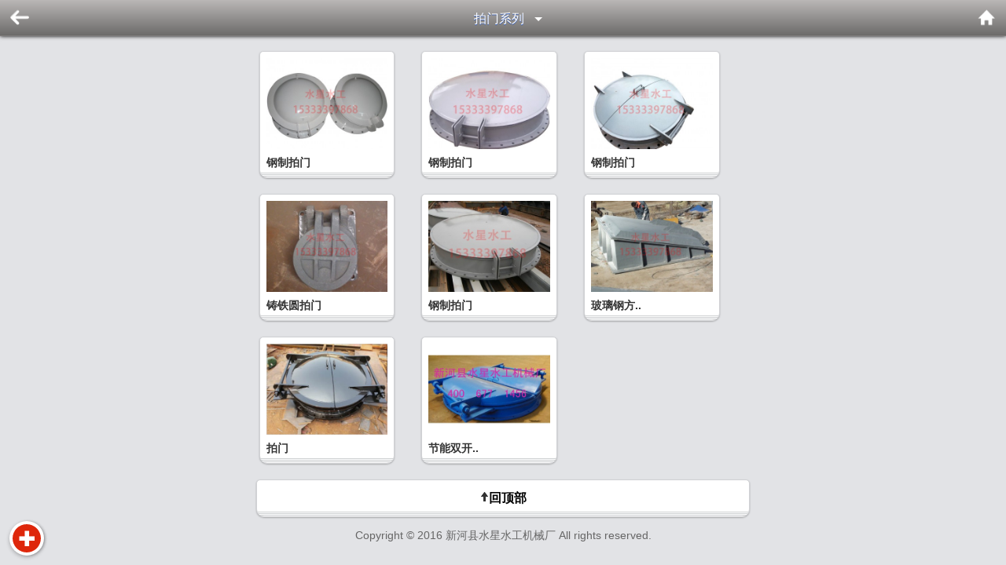

--- FILE ---
content_type: text/html; charset=utf-8
request_url: http://www.xhshuixing.com/?p=83
body_size: 2420
content:




<!DOCTYPE html>
<html>
 <head>
<title>拍门系列 - 翻板闸门_铸铁镶铜闸门_清污机_液压钢坝-新河县水星水工机械厂</title>
<meta name="keywords" content="启闭机、闸门、翻板闸门、卷扬式启闭机、铸铁镶铜闸门、清污机、液压钢坝" />
<meta name="description" content="新河县水星水工机械厂是生产水工机械系列启闭机、闸门的专业生产厂家，主要产品有翻板闸门、铸铁镶铜闸门、卷扬式启闭机、液压钢坝、清污机。" />
  <meta http-equiv="Content-Type" content="text/html; charset=utf-8" />
  <meta name="viewport" content="width=device-width,initial-scale=1.0,minimum-scale=1.0,maximum-scale=1.0,user-scalable=no" />
  <link href="/skins/sjz/css/style.css" rel="stylesheet" type="text/css" />
  <script type="text/javascript" src="/skins/sjz/js/jquery-1.7.2.min.js"></script>
  <script src="/skins/sjz/js/common.js" type="text/javascript"></script>
  <script>  //document.addEventListener('WeixinJSBridgeReady', function onBridgeReady() { 

  //		WeixinJSBridge.call('hideToolbar'); 

 // });

 //document.addEventListener('WeixinJSBridgeReady', function onBridgeReady() {

//	WeixinJSBridge.call('hideOptionMenu');

//  });



/*

function weixinAddContact(name){ 

    WeixinJSBridge.invoke("addContact", {webtype: "1",username: name}, function(e) { 

        //WeixinJSBridge.log(e.err_msg); 

        //e.err_msg:add_contact:added 已经添加 

        //e.err_msg:add_contact:cancel 取消添加 

        //e.err_msg:add_contact:ok 添加成功 

        if( e.err_msg == 'add_contact:ok'){ 

            alert("关注成功");

        } else if(e.err_msg == 'add_contact:added'){

			alert("已经关注过!");

		}else{

			alert(e.err_msg);

		}

    }) 

} 

*/

</script>
 </head>
 <body class="body_page">
  <!--顶部开始-->
  <div id="top">
   <!--频道导航 开始-->
   <script>        window.onload = function (){

            var oWin = document.getElementById("window");

            var oLay = document.getElementById("overlay");	

            var oBtn = document.getElementById("popmenu");

            var oClose = document.getElementById("close");

            oBtn.onclick = function (){oLay.style.display = "block";oWin.style.display = "block"	};

            oLay.onclick = function (){oLay.style.display = "none";oWin.style.display = "none"	}

        };

        </script>
   <div style="margin-bottom:55px;">
    <div id="toolbar">
     <div class="fixed-green">
      <a class="ui-title" id="popmenu">拍门系列</a>
      <a class="ui-btn-back" href="javascript:history.go(-1)"></a>
      <a class="ui-btn-home" href="/"></a>
     </div>
    </div>
    <div id="overlay"></div>
    <div id="window">
     <ul class="windowlist">
      <li><a href="/"><span>网站首页</span></a></li>
      <li><a href="?p=1"><span>公司简介</span></a></li><li><a href="?p=14"><span>联系我们</span></a></li><li><a href="?p=8"><span>产品展示</span></a></li><li><a href="?p=41"><span>新闻动态</span></a></li><li><a href="?p=72"><span>资质荣誉</span></a></li><li><a href="?p=42"><span>工程案例</span></a></li><li><a href="?p=12"><span>技术参数</span></a></li><li><a href="?p=77"><span>技术指导</span></a></li><li><a href="?p=78"><span>在线留言</span></a></li>     
      <div class="clear"></div>
     </ul>
    </div>
   </div>
   <!--频道导航 结束-->
  </div>
  <!--顶部结束-->
  <div id="content">
   <div class="single">
    <ul class="wxlist">
    
			
				
			
			
			
			<TABLE border=0 cellSpacing=10 cellPadding=0 width="100%">
              <TBODY>
              <TR>
                <TD class=text_02 height=440 vAlign=top>
                  <CENTER>
                  <DIV id=bodycontent>
                  <TABLE cellSpacing=0 cellPadding=0 width="100%">
                    <TBODY>
                    <TR></TR>
					
					
<TR>
<TD>				
         <li style="width:75%; height:auto; float:left"><a href="./?p=83&a=view&r=169">
       <div class="ChannelIcon">
        <img src="/upload/201512/m_20151230133740596.jpg" />
       </div>
       <div class="ChannelName" style=" font-size:14px;">
     钢制拍门       </div></a></li>
                   
            
			</td><td>
		          <li style="width:75%; height:auto; float:left"><a href="./?p=83&a=view&r=168">
       <div class="ChannelIcon">
        <img src="/upload/201512/m_20151230133749165.jpg" />
       </div>
       <div class="ChannelName" style=" font-size:14px;">
     钢制拍门       </div></a></li>
                   
            
			</td><td>
		          <li style="width:75%; height:auto; float:left"><a href="./?p=83&a=view&r=167">
       <div class="ChannelIcon">
        <img src="/upload/201512/m_20151230133759802.jpg" />
       </div>
       <div class="ChannelName" style=" font-size:14px;">
     钢制拍门       </div></a></li>
                   
            
			</td></tr><tr><td>
		          <li style="width:75%; height:auto; float:left"><a href="./?p=83&a=view&r=46">
       <div class="ChannelIcon">
        <img src="/upload/201512/m_20151230133835621.jpg" />
       </div>
       <div class="ChannelName" style=" font-size:14px;">
     铸铁圆拍门       </div></a></li>
                   
            
			</td><td>
		          <li style="width:75%; height:auto; float:left"><a href="./?p=83&a=view&r=86">
       <div class="ChannelIcon">
        <img src="/upload/201512/m_20151230133827654.jpg" />
       </div>
       <div class="ChannelName" style=" font-size:14px;">
     钢制拍门       </div></a></li>
                   
            
			</td><td>
		          <li style="width:75%; height:auto; float:left"><a href="./?p=83&a=view&r=87">
       <div class="ChannelIcon">
        <img src="/upload/201512/m_20151230133820919.jpg" />
       </div>
       <div class="ChannelName" style=" font-size:14px;">
     玻璃钢方..       </div></a></li>
                   
            
			</td></tr><tr><td>
		          <li style="width:75%; height:auto; float:left"><a href="./?p=83&a=view&r=226">
       <div class="ChannelIcon">
        <img src="/upload/201609/m_20160926173436521.jpg" />
       </div>
       <div class="ChannelName" style=" font-size:14px;">
     拍门       </div></a></li>
                   
            
			</td><td>
		          <li style="width:75%; height:auto; float:left"><a href="./?p=83&a=view&r=230">
       <div class="ChannelIcon">
        <img src="/upload/201711/m_20171118152325810.jpg" />
       </div>
       <div class="ChannelName" style=" font-size:14px;">
     节能双开..       </div></a></li>
                   
            
			</td><td>
		 						  
</td></tr>						  
						  
                    
				</TBODY></TABLE>
                </DIV></CENTER>
				
				
               				
				
				</TD></TR></TBODY></TABLE>

     
     
    </ul>
    <!--子频道显示 结束-->
    <div class="clear"></div>
   </div>
  </div>
  <!--页脚开始-->
  <div id="footer">
   <!-- 微信分享导引 开始-->
   <script>        function openGuide(){ document.getElementById('guide').style.display='block'; }

        function closeGuide(){ document.getElementById('guide').style.display=''; }

    </script>
   <div id="guide" onclick="closeGuide()">
    <img src="/skins/sjz/images/guide.png" />
   </div>
   <!-- 微信分享导引 结束-->
   <!--快捷按钮 开始-->
   <div class="plug-div">
    <div class="plug-phone">
     <div class="plug-menu themeStyle">
      <span class="close"></span>
     </div>
     <div class="themeStyle plug-btn plug-btn1 close">
      <a href="/"><span style="background-image: url(/skins/sjz/ky_img/home.png);"></span></a>
     </div>
     <div class="themeStyle plug-btn plug-btn2 close">
      <a href="?p=14"><span style="background-image: url(/skins/sjz/ky_img/tel.png);"></span></a>
     </div>
     <div class="themeStyle plug-btn plug-btn3 close">
      <a href="?p=1"><span style="background-image: url(/skins/sjz/ky_img/aboutus.png);"></span></a>
     </div>
     
     <div class="plug-btn plug-btn5 close"></div>
    </div>
   </div>
   <!--快捷按钮 结束-->
   <div>
    <ul class="wxlist">
     <a href="#top"><li>
       <div class="GoTop">
        <img src="/skins/sjz/images/top.png" />回顶部
       </div></li></a>
    </ul>
   </div> 
   <div class="copyright">
Copyright © 2016 新河县水星水工机械厂 All rights reserved.<br>
   </div>
  </div>
  <!--页脚结束-->
 </body>
</html>

--- FILE ---
content_type: text/css
request_url: http://www.xhshuixing.com/skins/sjz/css/style.css
body_size: 7722
content:
@charset "utf-8";

/*==========@@HTML默认样式 开始@@==========*/

/*基本*/

*{ font-size:16px;padding:0px; margin:0px }

body{

	color:#000;

	background-color: #FFF;

	padding:0px; 

	margin:0px auto;

	overflow:scroll;

	overflow-x:hidden;

	overflow-y:auto;

	font-family: Microsoft YaHei,Helvitica,Verdana,Tohoma,Arial,san-serif;

	font-size:16px;

	max-width:640px;

}

div{ margin:0; padding:0; border:0; color:#333333;}

img{ margin:0; padding:0; border:0; max-width:100%}

p{ margin: 0px 0px 1em 0;}

b,strong {font-weight: bold;}

table { border-collapse: collapse; border-spacing: 0;/* Remove most spacing between table cells.*/}

li{ list-style: none outside none;}



/*链接*/

a{ text-decoration:none; color:#000; background: transparent;  outline:none}

a:visited {}

a:focus { outline:none; }

a:hover, a:active{ color:#ff539f; outline:none;}



/*标题*/

h1 { font-size: 1.3em;margin:  0;}

h2 {font-size: 1.2em; margin: 0;}

h3 { font-size: 1.17em;margin: 0;}

h4 {font-size: 1em;margin:0;}

h5 {font-size: 0.83em;margin: 0;}

h6 { font-size: 0.67em;margin: 0;}



/*表单*/

form {margin: 0;}

button,input,select,textarea {

    font-size: 100%;  /* Correct font size not being inherited in all browsers. */

    margin: 0;  /* Address margins set differently in IE 6/7, Firefox 3+, Safari 5,and Chrome */

    vertical-align: baseline; /* Improve appearance and consistency in all browsers */

    *vertical-align: middle; /* Improve appearance and consistency in all browsers */

}

button,select {text-transform: none;}

input{

    border-radius:5px; -webkit-border-radius:5px; -moz-border-radius:5px;-o-border-radius:5px;

	background-color: #FFFFFF;

	border: 1px solid #E8E8E8;

	margin: 3px 0px;

	padding: 5px 3px;

	width:99%;

	line-height: normal;

}

textarea{

	-moz-box-sizing: border-box;

    border-radius:5px; -webkit-border-radius:5px; -moz-border-radius:5px; -o-border-radius:5px;

	background-color: #FFFFFF;

	border: 1px solid #E8E8E8;

	margin: 3px 0px;

	padding: 5px 3px;

	width:99%;

}



/*其它*/

blockquote {margin: 1em 40px;}

dfn {font-style: italic;}

hr {-moz-box-sizing: content-box;box-sizing: content-box;height: 0;}

code, kbd, pre, samp {font-size: 1em;}

pre {margin: 1em 0; white-space: pre;white-space: pre-wrap;word-wrap: break-word; }

small {font-size: 80%;}

sub,sup {font-size: 75%;line-height: 0; position: relative;vertical-align: baseline; /* Prevent `sub` and `sup` affecting `line-height` in all browsers.*/}

sup {top: -0.5em;}

sub {bottom: -0.25em;}

dl{margin: 1em 0;}

dd {margin: 0 0 0 40px;}

audio:not([controls]) {display: none; height: 0;}

/*==========@@HTML默认样式  结束@@==========*/





/*==========@@频道模型 开始@@==========*/

/*表字段全局样式 开始*/

/*信息表*/

.InfoTitle, .ChannelName{ font-size:18px; line-height: 1.5em; vertical-align:middle; font-weight:bold;}

.InfoTime{color:#999; text-align:left; font-size:12px; padding:2px 0px; height:25px}

.InfoContent{ font-size:17px; line-height:1.5em}

.InfoContent p{ font-size:17px}

.InfoPicture{ text-align: center;}

.InfoPicture img{width:100%;}

.f1{}

.f2{}

.f3{}

.f4{}

.f5{}

.ShowInfo{ min-height:30px; height: auto; line-height: 1.5em; font-size:18px; border-top: 1px solid #bdbec1; vertical-align:middle; padding-top:5px; color:#000000}



/*频道表*/

.ChannelName{}

.ChannelContent{}

.ChannelSContent{}

/*数据字段全局样式 结束*/



/*频道body类*/

.body_article, .body_download, .body_picture, .body_product, .body_page, .body_video, .body_job, .body_feedback{ background-color:#e2e3e6; }

.single, .article, .picture, .download, .video, .product, .job, .guestbook, .sitemap, .feedback{ width:99%; margin:0px auto }



/*招聘*/

.job{ }

table.jobtable { border:0px solid #16b7b7; margin:8px 0px; padding:0px; text-align:center; width:100%; border-collapse:collapse;}

table.jobtable td{ padding:5px 2px;}

table.jobtable th{color:#090}

.JobName{ font-size:20px; border-bottom: 1px dotted #999; padding:3px 8px; font-weight:bold;}



/*留言*/

.guestbook{ }

.guestbook .ChannelName h1{ border-bottom:1px dotted #CCCCCC; padding:5px 0px;}

table.guestbooktable{ width:100%;}

table.guestbooktable .t1{ width:25%; text-align:left }

table.guestbooktable .t2{ width:75%; text-align:left;}



/*反馈*/

.feedback{ }

.feedback .ChannelName h1{ border-bottom:1px dotted #CCCCCC;  }

table.feedbacktable{ width:100%;}

table.feedbacktable .t1{ width:25%; text-align:left }

table.feedbacktable .t2{ width:75%; text-align:left;}



/*评论*/

.comment{}

.CommentList h1{ border-bottom:1px #999999 dotted; padding:5px 0px;} /*评论列表标题*/

.LeaveComment h1{ border-bottom:1px #999999 dotted; padding:5px 0px; } /*我要评论标题*/

.CommentTime {}

.CommentContent { color:#999999 }

table.commenttable{ width:100%;  }

table.commenttable	.t1{ width:28%; text-align:left}

table.commenttable	.t2{ height:72%; text-align:left}



/*搜索 */

.search{width:98%;margin:0px auto}

.searchresult{ font-weight:bold; font-size:18px;}



/*订购*/

.order{width:98%;margin:0px auto}

.order .WantOrder h1{ border-bottom:1px dotted #999999; padding: 5px 0px;}

.order .f1{ float:right; color:red;}

.order table.ordertable{ width:100%;  }

.order table.ordertable .t1{ width:28%; text-align:left}

.order table.ordertable	 .t2{ height:72%; text-align:left}



/*地图*/

.sitemaplist li{border:1px dashed #d0d1d4;border-top:0px;padding: 0.5em 8px; background-color:#FFF}

.sitemaplist li .ChannelName{ font-weight:bold;}

.sitemaplist li .ChannelDepth1{ font-weight:bold;}

.sitemaplist li .ChannelDepth2{text-indent: 2em; }

.sitemaplist li .ChannelDepth3{text-indent: 4em; }

.sitemaplist li .ChannelDepth4{text-indent: 6em; }

.sitemaplist li .ChannelDepth5{text-indent: 8em; }

/*==========@@频道模型 结束@@==========*/





/*==========@@列表样式 开始@@==========*/

/*列表全局样式*/

.textlist li, .gridlist li, .wxlist li, .thumblist li{ font-size:16px; line-height:1.5em; vertical-align:middle; background-color:#FFF; overflow:hidden;}

.textlist li:hover, .thumblist li:hover, .gridlist li:hover{background-color:#f4f2fa;cursor:pointer;}

.textlist li .price, .gridlist li .price, .wxlist li .price, .thumblist li .price{ color: #F00; float:right}



/*文本列表*/

.textlist li{border:1px solid #d0d1d4;border-top:0px; padding: 5px 8px; height:30px; line-height:30px; }

.textlist li.first{

	border-radius: 5px 5px 0px 0px; -moz-border-radius: 5px 5px 0px 0px; -webkit-border-radius: 5px 5px 0px 0px;-o-border-radius:5px 5px 0px 0px; 

	border:1px solid #d0d1d4;

	font-size:18px;

}

.textlist li.last{

	border-radius: 0px 0px 5px 5px; -moz-border-radius: 0px 0px 5px 5px; -webkit-border-radius: 0px 0px 5px 5px;-o-border-radius:0px 0px 5px 5px; 

	height: 3px;

}



/*带缩略图文本列表*/

.thumblist li{

	overflow:hidden;

	border-radius: 5px; -moz-border-radius: 5px; -webkit-border-radius: 5px;-o-border-radius:5px; 

	border:1px solid #d0d1d4;

	margin: 10px auto;

	padding: 8px;

	box-shadow: 0px 1px 2px 0px rgba(0, 0, 0, 0.25);  -moz-box-shadow:0 1px 2px 0 rgba(0, 0, 0, 0.25); -webkit-box-shadow:0 1px 2px 0 rgba(0, 0, 0, 0.25);-o-box-shadow: 0 1px 2px 0 rgba(0, 0, 0, 0.25);

}

.thumblist li .InfoPicture, .thumblist li .ChannelPicture{ border: 0px solid red}

.thumblist li .InfoPicture img, .thumblist li .ChannelPicture img{ width:80px; height:80px; float:left; margin-right:5px}

.thumblist li .InfoSContent, .thumblist li .ChannelSContent{ line-height: 1.5em; padding:5px 2px; color:#666; font-size:14px;}



/*橱窗列表*/

.gridlist li{

	border:1px solid #d0d1d4;

	padding: 3px;  

	margin:3px;

	width:45%;

	float:left;

	line-height:1em;

	border-radius: 5px 5px 5px 5px; -moz-border-radius: 5px 5px 5px 5px; -webkit-border-radius: 5px 5px 5px 5px;-o-border-radius:5px 5px 5px 5px; 

	box-shadow: 0px 1px 2px 0px rgba(0, 0, 0, 0.25);  -moz-box-shadow:0 1px 2px 0 rgba(0, 0, 0, 0.25); -webkit-box-shadow:0 1px 2px 0 rgba(0, 0, 0, 0.25);-o-box-shadow: 0 1px 2px 0 rgba(0, 0, 0, 0.25);

}

.gridlist li .InfoTitle{ height: 25px; line-height:25px; overflow: hidden; font-size:14px; }

.gridlist li .InfoPicture, .gridlist li .ChannelPicture{ }

.gridlist li .InfoPicture img, .gridlist li .ChannelPicture img{ height: 120px;}



/*微信列表*/

.wxlist li{

	overflow:hidden;

	border-radius: 5px 5px 10px 10px; -moz-border-radius: 5px 5px 10px 10px; -webkit-border-radius: 5px 5px 10px 10px;-o-border-radius:5px 5px 10px 10px; 

	border:1px solid #d0d1d4;

	margin: 10px auto;

	padding: 8px 8px;

	box-shadow: 0px 1px 2px 0px rgba(0, 0, 0, 0.25);  -moz-box-shadow:0 1px 2px 0 rgba(0, 0, 0, 0.25); -webkit-box-shadow:0 1px 2px 0 rgba(0, 0, 0, 0.25);-o-box-shadow: 0 1px 2px 0 rgba(0, 0, 0, 0.25);

	background: url(../ky_img/bottom.png) repeat-x scroll left bottom #FFFFFF;

	background-size:2px auto;

}

.channelt{ width:99%;border:0px solid red; margin:0px auto;}

.channelt li{float:left;text-align: center; border:0px dashed blue; width:33%; }

.channelt li a{display:block; margin:5px;  padding-top:0px; padding:5px;

background-color:#FFFFFF;

border:1px solid #CCC ;

border-radius:8px;-webkit-border-radius:8px; -moz-border-radius:8px; -o-border-radius:8px; 

-webkit-box-shadow: 0px 1px 3px rgb(190, 190, 190); -moz-box-shadow: 0px 1px 3px rgb(190, 190, 190); -o-box-shadow: 0px 1px 3px rgb(190, 190, 190); box-shadow: 0px 1px 3px rgb(190, 190, 190);

}

.channelt li .ChannelName{ text-align:center;  height:22px; line-height:22px; border:0px dashed red; padding:5px; font-size:14px}

.channelt li .ChannelIcon{

    text-align: center;

	font-weight: bold;

	overflow:hidden;

	background: white center center no-repeat; 

	padding: 0px;

	color:#FFFFFF;

	margin:auto;

	border:0px solid red;

	border-radius:8px 8px 0px 0px;-webkit-border-radius:8px 8px 0px 0px; -moz-border-radius:8px 8px 0px 0px; -o-border-radius:8px 8px 0px 0px; 

}

.channelt li .ChannelIcon img{ vertical-align:middle; width:99%; }



.wxlist li .InfoTime{}

.wxlist li .GoTop{ text-align:center; font-weight:bold; height:30px; line-height:30px; color:#000}

.wxlist li .InfoPicture, .wxlist li .ChannelPicture{ border: 0px solid red}

.wxlist li .InfoPicture img, .wxlist li .ChannelPicture img{ width:100%;}

.wxlist li .InfoSContent, .wxlist li .ChannelSContent{ line-height: 1.5em; border:0px solid #900; padding:5px 2px; color:#222222; font-size:14px;}

.wxlist li .ShowInfo{ }

.wxlist .InfoTimeSide {

/*侧边时间显示*/

margin:10px 8px 0px 0px;

width:auto;

font-size:12px;

float:left;

background-color:#6c6b6a;

padding:5px;

position:relative;

border-radius:12px;-webkit-border-radius:12px;-moz-border-radius:12px;-o-border-radius:12px;

box-shadow:0 2px 1px 0 rgba(0,0,0,0.14);-webkit-box-shadow:0 2px 1px 0 rgba(0,0,0,0.14);-moz-box-shadow:0 2px 1px 0 rgba(0,0,0,0.14);-o-box-shadow:0 2px 1px 0 rgba(0,0,0,0.14);

font-family:Georgia,"Times New Roman",Times,serif;

}

.wxlist  InfoTimeSide p{color:#FFF}

.wxlist  .InfoTimeSide p b {font-size:20px; }

.wxlist  .InfoTimeSide p i {font-size:11px; }

.wxlist  .InfoTimeSide span {position:absolute;top:10px;right:-4px;

border-radius:2px;-webkit-border-radius:2px;-moz-border-radius:2px;

width:12px;height:12px;

transform:rotate(45deg) ;

-webkit-transform:rotate(45deg) ;-moz-transform:rotate(45deg) ;-o-transform:rotate(45deg) ;-ms-transform:rotate(45deg) ;

background-color:#6c6b6a;

}



/*频道列表*/

.channellist{ width:99%;border:0px solid red; margin:0px auto;}

.channellist li{float:left;text-align: center; border:0px dashed blue; width:96%; }

.channellist li a{display:block; margin:5px;  padding-top:0px; padding:5px;

background-color:#FFFFFF;

border:1px solid #CCC ;

border-radius:8px;-webkit-border-radius:8px; -moz-border-radius:8px; -o-border-radius:8px; 

-webkit-box-shadow: 0px 1px 3px rgb(190, 190, 190); -moz-box-shadow: 0px 1px 3px rgb(190, 190, 190); -o-box-shadow: 0px 1px 3px rgb(190, 190, 190); box-shadow: 0px 1px 3px rgb(190, 190, 190);

}

.channellist li .ChannelName{ text-align:center;  height:22px; line-height:22px; border:0px dashed red; padding:5px; font-size:14px}

.channellist li .ChannelIcon{

    text-align: center;

	font-weight: bold;

	overflow:hidden;

	background: white center center no-repeat; 

	padding: 0px;

	color:#FFFFFF;

	margin:auto;

	border:0px solid red;

	border-radius:8px 8px 0px 0px;-webkit-border-radius:8px 8px 0px 0px; -moz-border-radius:8px 8px 0px 0px; -o-border-radius:8px 8px 0px 0px; 

}

.channellist li .ChannelIcon img{ vertical-align:middle; width:99%; }

/*==========@@列表样式 结束@@==========*/





/*==========@@公共板块样式 开始@@==========*/

/*公共样式 可在具体频道模型被重载*/

#top{} /*主要用于页面顶部特殊功能，宽度通常全屏*/

#header, #content , #footer{ width: 98%;  margin: 0px auto; border:0px solid green;}

#bottom{} /*主要用于页面底部特殊功能，宽度通常全屏*/



/*顶部工具条 开始*/

#toolbar{width: 100%; height: 46px; line-height:46px; z-index: 3; position: fixed;left: 0;top: 0;right:0;}

#toolbar .fixed {

	display: block;

	margin: 0 auto;

    min-width: 320px;

	height: 45px;

	top: 0;

	border-bottom: 1px solid #305196;

	box-shadow:0 1px 2px 0 rgba(0, 0, 0, 0.25); -moz-box-shadow:0 1px 2px 0 rgba(0, 0, 0, 0.25); -webkit-box-shadow:0 1px 2px 0 rgba(0, 0, 0, 0.25);-o-box-shadow:0 1px 2px 0 rgba(0, 0, 0, 0.25);

	background-image:-webkit-gradient(linear, left top, left bottom, from(#6DACED), to(#3C63B9));

	background-image:-webkit-linear-gradient(#6DACED, #3C63B9);

	background-image:-moz-linear-gradient(#6DACED, #3C63B9);

	background-image:-ms-linear-gradient(#6DACED, #3C63B9);

	background-image:-o-linear-gradient(#6DACED, #3C63B9);

	background-image:linear-gradient(#6DACED, #3C63B9);

	/*opacity: 0.95;*/

}

#toolbar .fixed-green, #toolbar .fixed-blue{	display: block; margin: 0 auto; min-width: 320px; height: 45px; top: 0;} 

#toolbar .fixed-green {

	border-bottom: 1px solid #7e7b7a;	

	box-shadow:0 0 5px 0 rgba(0,0,0,0.5); -moz-box-shadow:0 0 5px 0 rgba(0,0,0,0.5); -webkit-box-shadow:0 0 5px 0 rgba(0,0,0,5);-o-box-shadow:0 0 5px 0 rgba(0,0,0,5);

	background-image:-webkit-gradient(linear,left top,left bottom,from(#bab7b6),to(#6c6b6a));

	background-image:-webkit-linear-gradient(#bab7b6, #6c6b6a);

	background-image:-moz-linear-gradient(#bab7b6, #6c6b6a);

	background-image:-ms-linear-gradient(#bab7b6, #6c6b6a);

	background-image:-o-linear-gradient(#bab7b6, #6c6b6a);

	background-image:linear-gradient(#bab7b6, #6c6b6a);

	/*opacity: 0.95;*/

}



#toolbar .fixed-blue {

	border-bottom: 1px solid #305196;

	box-shadow:0 1px 2px 0 rgba(0, 0, 0, 0.25); -moz-box-shadow:0 1px 2px 0 rgba(0, 0, 0, 0.25); -webkit-box-shadow:0 1px 2px 0 rgba(0, 0, 0, 0.25);-o-box-shadow:0 1px 2px 0 rgba(0, 0, 0, 0.25);

	background-image:-webkit-gradient(linear, left top, left bottom, from(#6DACED), to(#3C63B9));

	background-image:-webkit-linear-gradient(#6DACED, #3C63B9);

	background-image:-moz-linear-gradient(#6DACED, #3C63B9);

	background-image:-ms-linear-gradient(#6DACED, #3C63B9);

	background-image:-o-linear-gradient(#6DACED, #3C63B9);

	background-image:linear-gradient(#6DACED, #3C63B9);

	/*opacity: 0.95;*/

}

#toolbar .fixed-pink {

	border-bottom: 1px solid #f1418f;

	box-shadow:0 1px 2px 0 rgba(0, 0, 0, 0.25);-moz-box-shadow:0 1px 2px 0 rgba(0, 0, 0, 0.25);-webkit-box-shadow:0 1px 2px 0 rgba(0, 0, 0, 0.25);-o-box-shadow:0 1px 2px 0 rgba(0, 0, 0, 0.25);

	background-image:-webkit-gradient(linear, left top, left bottom, from(#ffa0ca), to(#ff4f9d));

	background-image:-webkit-linear-gradient(#ffa0ca, #ff4f9d);

	background-image:-moz-linear-gradient(#ffa0ca, #ff4f9d);

	background-image:-ms-linear-gradient(#ffa0ca, #ff4f9d);

	background-image:-o-linear-gradient(#ffa0ca, #ff4f9d);

	background-image:linear-gradient(#ffa0ca, #ff4f9d);

	/*opacity: 0.95;*/

}

#toolbar .fixed-gray {

	border-bottom: 1px solid #464747;

	box-shadow:0 1px 2px 0 rgba(0, 0, 0, 0.25);-moz-box-shadow:0 1px 2px 0 rgba(0, 0, 0, 0.25);-webkit-box-shadow:0 1px 2px 0 rgba(0, 0, 0, 0.25);-o-box-shadow:0 1px 2px 0 rgba(0, 0, 0, 0.25);

	background-image: -webkit-gradient(linear,left top,left bottom,color-stop(0, #C2BEC0),color-stop(1, #464747));

	background-image: -o-linear-gradient(bottom, #C2BEC0 0%, #464747 100%);

	background-image: -moz-linear-gradient(bottom, #C2BEC0 0%, #464747 100%);

	background-image: -webkit-linear-gradient(bottom, #C2BEC0 0%, #464747 100%);

	background-image: -ms-linear-gradient(bottom, #C2BEC0 0%, #464747 100%);

	background-image: linear-gradient(to bottom, #C2BEC0 0%, #464747 100%);

}



.ui-title{min-height: 46px; text-align: center; font-size: 16px; font-weight:normal; display: block; margin: 10px 70px 0; padding: 0; text-overflow: ellipsis; overflow: hidden; white-space: nowrap; outline: 0 !important; display:none;text-indent: -10px; color:#FFF;text-shadow:0 1px #3C63B9}



.ui-btn-back, .ui-btn-refresh, .ui-btn-menu, .ui-btn-home{  

	display:block; position:absolute; width:50px; height:44px;

	text-indent: -9999px; margin:0; padding:0; 

}

.ui-btn-back { top:0px; left:0px; background:url(../ky_img/back.png) no-repeat center center;  background-size:24px auto;}

.ui-btn-refresh { top:0px; right:0px; background:url(../ky_img/refresh.png) no-repeat center center; background-size:28px auto;}

.ui-btn-menu { top:0px; right:0px; background:url(../ky_img/menu.png) no-repeat center center; background-size:24px auto;}

.ui-btn-home { top:0px; right:0px; background:url(../ky_img/home.png) no-repeat center center;  background-size:24px auto;}

.ui-btn-submit{

	width:100%; padding:9px 0px;font-size:16px;text-decoration:none; margin:5px 0px;

	background-color:#6c6b6a;border:1px solid #6c6b6a;

	background-image:linear-gradient(bottom,  #6c6b6a 0%, #bab7b6 100%);background-image:-o-linear-gradient(bottom, #6c6b6a 0%, #bab7b6 100%);

	background-image:-moz-linear-gradient(bottom, #6c6b6a 0%, #bab7b6 100%);

	background-image:-webkit-linear-gradient(bottom, #6c6b6a 0%, #bab7b6 100%);

	background-image:-ms-linear-gradient(bottom, #6c6b6a 0%, #bab7b6 100%);

	background-image:-webkit-gradient(linear,left bottom,left top,color-stop(0, #6c6b6a),color-stop(1, #bab7b6));

	-webkit-box-shadow:0 1px 0 #bab7b6 inset, 0 1px 2px rgba(0, 0, 0, 0.5); -moz-box-shadow:0 1px 0 #bab7b6 inset, 0 1px 2px rgba(0, 0, 0, 0.5); box-shadow:0 1px 0 #bab7b6 inset, 0 1px 2px rgba(0, 0, 0, 0.5);

	border-radius:5px;-webkit-border-radius:5px; -moz-border-radius:5px; -o-border-radius:5px; 

	color:#ffffff; display:block; text-align:center; text-shadow:0 1px rgba(0, 0, 0, 0.2);

	cursor:pointer;	

}

.ui-btn-submit:active{

	padding:9px 0px;top:0px;

	background-image:linear-gradient(bottom, #bab7b6 0%, #6c6b6a 100%);background-image:-o-linear-gradient(bottom,  #bab7b6 0%, #6c6b6a 100%);

	background-image:-moz-linear-gradient(bottom,  #bab7b6 0%, #6c6b6a 100%);background-image:-webkit-linear-gradient(bottom,  #bab7b6 0%, #6c6b6a 100%);

	background-image:-ms-linear-gradient(bottom,  #bab7b6 0%, #6c6b6a 100%);

	background-image:-webkit-gradient(linear,left bottom,left top,color-stop(0, #bab7b6),color-stop(1, #6c6b6a));

	-webkit-box-shadow:0 1px 0 #bab7b6 inset, 0 1px 2px rgba(0, 0, 0, 0.5);

	-moz-box-shadow:0 1px 0 #bab7b6 inset, 0 1px 2px rgba(0, 0, 0, 0.5);box-shadow:0 1px 0 #bab7b6 inset, 0 1px 2px rgba(0, 0, 0, 0.5);

}

#popmenu{cursor:pointer; display:block; position:relative;  text-align: center; width: 200px; margin:0 auto; line-height:48px; color:#FFFFFF}

#popmenu:after {content: "";width: 0;height: 0;position: absolute;right: 50px;top: 50%;margin-top: -2px;border-width: 5px 5px 0 5px;border-style: solid;border-color: #ffffff transparent;}

#overlay{position:absolute;top:0;left:0;width:100%;height:100%;background:#fff;opacity:0;filter:alpha(opacity=0);display:none;z-index: 4;}

/*导航窗口*/

#window{position: fixed;top:55px;left:50%;width: 200px;margin:0 0 0 -100px; display:none; z-index: 5;}

.windowlist {

    /* Size and position */

    position: relative;

	display:block;

    margin: 0 auto;

    padding: 5px;

    /* Styles */

    background-color: rgba(47, 47, 47, 1);

    border-radius: 7px;-webkit-border-radius:7px; -moz-border-radius:7px; -o-border-radius:7px; 

    border: 1px solid rgba(0,0,0,0.15);

	box-shadow:0 0 10px 2px rgba(0, 0, 0, 0.15); -moz-box-shadow:0 0 10px 2px rgba(0, 0, 0, 0.15); -webkit-box-shadow:0 0 10px 2px rgba(0, 0, 0, 0.15);-o-box-shadow: 0 0 10px 2px rgba(0, 0, 0, 0.15);

    cursor: pointer;

    outline: none;

	list-style: none outside none;

}

.windowlist:after {content: "";width: 0;height: 0;position: absolute;bottom: 100%;right: 90px;border-width: 0 6px 6px 6px;border-style: solid;border-color: rgba(47, 47, 47, 0.9) transparent;    }

.windowlist:before {content: "";width: 0;height: 0;position: absolute;bottom: 100%;right: 88px;border-width: 0 8px 8px 8px;border-style: solid;border-color: rgba(0,0,0,0.1) transparent;    }

.windowlist li {background-color: rgba(58, 58, 58, 1);display: block;float: left;height: 37px;width: 50%;}

.windowlist li span{

    border-color: #494949 #181818 #181818 #494949;

    border-left: 1px solid #494949;

    border-style: solid;

    border-width: 1px;

    color: #FFFFFF;

	line-height: 37px;

    display: block;

    font-size: 15px;

    height: 37px;

    text-align: center;

    text-shadow: 0 2px 2px #000000;

    width: 100%;

}

.windowlist li:hover {background-color: rgba(0, 0, 0, 0.9);}

/*顶部工具条 结束*/



/*当前位置*/

.current_location{ padding:3px 0px;margin: 0; border-bottom: 1px solid #16b7b7;color:#000;  height:22px; line-height:1.5em; background:url(../ky_img/loc.gif) 3px center no-repeat; text-indent:22px}

.current_location a{color:#000}



/*FlexSlider幻灯片  样式开始*/

.myflexslider{ position: relative}

/*幻灯片标题*/

 .flex-caption { width:100%; padding:3px 0px; position: absolute; bottom: 3px;color: #fff;text-align: right;font-size: 14px;line-height: 22px;height:22px;max-width:640px}

/* FlexSlider Necessary Styles*/

.flexslider {margin: 0; padding: 0;}

.flexslider .slides > li {display: none; -webkit-backface-visibility: hidden;} /* Hide the slides before the JS is loaded. Avoids image jumping */

.flexslider .slides img {width: 100%; display: block;}

.flex-pauseplay span {text-transform: capitalize;}



/* Clearfix for the .slides element */

.slides:after {content: "\0020"; display: block; clear: both; visibility: hidden; line-height: 0; height: 0;}

html[xmlns] .slides {display: block;}

* html .slides {height: 1%;}



/* No JavaScript Fallback */

/* If you are not using another script, such as Modernizr, make sure you

 * include js that eliminates this class on page load */

.no-js .slides > li:first-child {display: block;}



/* FlexSlider Default Theme

*********************************/

.flexslider { margin: 0 0 60px; background: #fff; border: 4px solid #fff; position: relative; -webkit-border-radius: 4px; -moz-border-radius: 4px; -o-border-radius: 4px; border-radius: 4px; -webkit-box-shadow: 0 1px 4px rgba(0,0,0,.2); -moz-box-shadow: 0 1px 4px rgba(0,0,0,.2); -o-box-shadow: 0 1px 4px rgba(0,0,0,.2); box-shadow: 0 1px 4px rgba(0,0,0,.2); zoom: 1; }

.flex-viewport { max-height: 2000px; -webkit-transition: all 1s ease; -moz-transition: all 1s ease; -o-transition: all 1s ease; transition: all 1s ease; }

.loading .flex-viewport { max-height: 300px; }

.flexslider .slides { zoom: 1; }

.carousel li { margin-right: 5px; }



/* Direction Nav */

.flex-direction-nav {*height: 0;}

.flex-direction-nav a  { display: block; width: 40px; height: 40px; margin: -20px 0 0; position: absolute; top: 50%; z-index: 10; overflow: hidden; opacity: 0; cursor: pointer; color: rgba(0,0,0,0.8); text-shadow: 1px 1px 0 rgba(255,255,255,0.3); -webkit-transition: all .3s ease; -moz-transition: all .3s ease; transition: all .3s ease; }

.flex-direction-nav .flex-prev { left: -50px; }

.flex-direction-nav .flex-next { right: -50px; text-align: right; }

.flexslider:hover .flex-prev { opacity: 0.7; left: 10px; }

.flexslider:hover .flex-next { opacity: 0.7; right: 10px; }

.flexslider:hover .flex-next:hover, .flexslider:hover .flex-prev:hover { opacity: 1; }

.flex-direction-nav .flex-disabled { opacity: 0!important; filter:alpha(opacity=0); cursor: default; }

.flex-direction-nav a:before  { font-family: "flexslider-icon"; font-size: 40px; display: inline-block; content: '\f001'; }

.flex-direction-nav a.flex-next:before  { content: '\f002'; }



/* Pause/Play */

.flex-pauseplay a { display: block; width: 20px; height: 20px; position: absolute; bottom: 5px; left: 10px; opacity: 0.8; z-index: 10; overflow: hidden; cursor: pointer; color: #000; }

.flex-pauseplay a:before  { font-family: "flexslider-icon"; font-size: 20px; display: inline-block; content: '\f004'; }

.flex-pauseplay a:hover  { opacity: 1; }

.flex-pauseplay a.flex-play:before { content: '\f003'; }



/* Control Nav */

/*.flex-control-nav {width: 100%; position: absolute; bottom: -40px; text-align: center;}*/

.flex-control-nav{ width: 100%;position:absolute; bottom:10px;  margin:0px; text-align: center; border:0px dashed red}

.flex-control-nav li {margin: 0 6px; display: inline-block; zoom: 1; *display: inline;}

.flex-control-paging li a {width: 11px; height: 11px; display: block; background: #666; background: rgba(0,0,0,0.5); cursor: pointer; text-indent: -9999px; -webkit-border-radius: 20px; -moz-border-radius: 20px; -o-border-radius: 20px; border-radius: 20px; -webkit-box-shadow: inset 0 0 3px rgba(0,0,0,0.3); -moz-box-shadow: inset 0 0 3px rgba(0,0,0,0.3); -o-box-shadow: inset 0 0 3px rgba(0,0,0,0.3); box-shadow: inset 0 0 3px rgba(0,0,0,0.3); }

.flex-control-paging li a:hover { background: #333; background: rgba(0,0,0,0.7); }

.flex-control-paging li a.flex-active { background: #000; background: rgba(0,0,0,0.9); cursor: default; }



.flex-control-thumbs {margin: 5px 0 0; position: static; overflow: hidden;}

.flex-control-thumbs li {width: 25%; float: left; margin: 0;}

.flex-control-thumbs img {width: 100%; display: block; opacity: .7; cursor: pointer;}

.flex-control-thumbs img:hover {opacity: 1;}

.flex-control-thumbs .flex-active {opacity: 1; cursor: default;}

/*FlexSlider幻灯片  样式结束*/



/*关注微信 开始*/

.WxInfo{ padding:5px; margin-bottom:10px; position: relative}

.WxInfo img{ float:left; vertical-align:middle;}

.WxInfo .WxName{ font-size: 18px; color: rgb(69, 69, 69); border:0px solid red; }

.WxInfo .WxID{ font-size: 12px;color: rgb(163, 163, 163);   }

.WxInfo .WxArrow{ position:absolute; right:8px; top: 20px }

.WxInfo .WxArrow img{ width: 16px;}

a.btnWx{

	background-color: rgb(252, 252, 252);

	margin: 3px 0px;

	display: block;

	color: rgb(34, 34, 34);

	font-size: 15px;

	cursor: pointer;

	font-weight: bold;

	text-decoration: none;

	box-shadow: 0px 1px 4px rgba(0, 0, 0, 0.3);-moz-box-shadow:0px 1px 4px rgba(0, 0, 0, 0.3);

	-webkit-box-shadow:0px 1px 4px rgba(0, 0, 0, 0.3);-o-box-shadow:0px 1px 4px rgba(0, 0, 0, 0.3);

	border-radius: 5px;-moz-border-radius: 5px;-webkit-border-radius: 5px;-o-border-radius:5px;

}

/*关注微信 结束*/



/*分页条 开始*/

.page {padding:1px; height:auto; clear:both; line-height:0.5em; text-align:center}

.page a, .page span {border:1px solid #D3D1D1; padding:2px 3px; margin: 3px 0px 3px 4px; line-height:22px; background-color:#FFFFFF}

.page a:link, .page_turner a:visited { text-decoration:none; }

.page a:hover { background:#CC0001; color:#ff9900; }

.page .current{ background:#CC0001; color:#FFF;}

.page #total{color:red}

.page .pageinfo{ display: none}

.page .pagefirst{ display: none}

.page .pageend{ display: none}

/*分页条 结束*/



/*分享按钮*/

.tool{width:95%; margin:0px auto;  text-align:center;}

.tool a{color:#000; font-size:16px}

.tool table{ width:100%; margin:5px 0px }

.tool td{ padding: 3px 5px; width:50%; text-align:center}



/*分享到朋友圈弹出框提示*/

#guide{ position: fixed;	top:0;	left:0;	width:100%;	height:100%;background:rgba(0, 0, 0, 0.7);	display:none;z-index:20000;}

#guide img {position: fixed;right: 18px;top:5px;width: 260px;height: 180px; z-index:20001;}



/*版权信息*/

.copyright{ padding:5px; text-align:center; font-size:14px; color:#666; border:0px solid red}

.copyright a{color:#666;}



/*快捷菜单按钮 开始*/

.plug-div {position:fixed;bottom:0;left:0px;z-index:900;}

.phone {width:100%; height:480px; border: #000 solid 1px; position:relative; }

.plug-menu {

	width:36px;

	height:36px;

	border-radius:36px;

	position: absolute;

	bottom:16px;

	left: 16px;

	z-index:999;

	-moz-box-shadow:0 0 0 4px #FFFFFF, 0 2px 5px 4px rgba(0, 0, 0, 0.25);

	-webkit-box-shadow:0 0 0 4px #FFFFFF, 0 2px 5px 4px rgba(0, 0, 0, 0.25);

	box-shadow:0 0 0 4px #FFFFFF, 0 2px 5px 4px rgba(0, 0, 0, 0.25);

	background-color: #B70000;

	background-image:-webkit-gradient(linear, 50% 0%, 50% 100%, color-stop(0%, #FF0000), color-stop(100%, #B70000));

	background-image:-webkit-linear-gradient(top, #FF0000, #B70000);

	background-image:-moz-linear-gradient(top, #FF0000, #B70000);

	background-image:-o-linear-gradient(top, #FF0000, #B70000);

	background-image:linear-gradient(top, #FF0000, #B70000);

}

.plug-menu span {

	display: block;

	width:28px;

	height:28px;

	background: url(../ky_img/plugmenu.png) no-repeat;

	background-size: 28px 28px;

	text-indent: -999px;

	position:absolute;

	top:50%;

	left:50%;

	margin-top:-14px;

	margin-left: -14px;

	overflow: hidden;

}

.plug-btn {

	width:32px;

	height:32px;

	border-radius:32px;

	-moz-box-shadow:0 0 0 3px #FFFFFF, 0 2px 5px 3px rgba(0, 0, 0, 0.25);

	-webkit-box-shadow:0 0 0 3px #FFFFFF, 0 2px 5px 3px rgba(0, 0, 0, 0.25);

	box-shadow:0 0 0 3px #FFFFFF, 0 2px 5px 3px rgba(0, 0, 0, 0.25);

	background:#333333;

	position:absolute;

	bottom:0;

	left:0;

	margin-bottom:20px;

	margin-left:20px;

	z-index:998;

}

.plug-btn span {

	display: block;

	width: 24px;

	height: 24px;

	text-indent: -999px;

	position: absolute;

	top: 50%;

	left: 50%;

	margin-top: -12px;

	margin-left: -12px;

	overflow: hidden;

	background-repeat: no-repeat;

	background-size: 24px 24px;

}

.plug-phone .plug-useless {background:#e2e2e2;}

.plug-btn {-webkit-transition: -webkit-transform 200ms;}

/**/



.plug-menu span {-webkit-transition: -webkit-transform 200ms;}

.plug-menu span.open {-webkit-animation-name: open;-webkit-transform: rotate(135deg);}

.plug-menu span.close {-webkit-animation-name: close;-webkit-transform: rotate(0deg);}

.plug-btn1.open {-webkit-transform: translate(0, -100px) rotate(720deg);}

.plug-btn1.close {-webkit-transform: translate(0, 0) rotate(0deg);}



.plug-btn2.open {-webkit-transform: translate(47px, -81px) rotate(720deg);}

.plug-btn2.close {-webkit-transform: translate(0, 0) rotate(0deg);}

.plug-btn3.open {-webkit-transform: translate(81px, -45px) rotate(720deg);}

.plug-btn3.close {-webkit-transform: translate(0, 0) rotate(0deg);}

.plug-btn4.open {-webkit-transform: translate(100px, 0) rotate(720deg);}

.plug-btn4.close {-webkit-transform: translate(0, 0) rotate(0deg);}

.plug-btn5.open {

	display: block;

	width:310px;

	height:310px;

	border-radius:310px;

	background-color:rgba(255, 255, 255, 0);

	-moz-box-shadow: none;

	-webkit-box-shadow:none;

	box-shadow:none;

	z-index:997;

	left:-170px;

	top:-170px;

	overflow: hidden;

}

.plug-btn5.close {

	display: none;

}

 .themeStyle{background:#DE270B} /*必须放在最后，覆盖前面定义的样式*/

/*快捷菜单按钮 结束*/

/*==========@@公共板块样式 结束@@==========*/





/*==========@@重用组件 开始@@==========*/

/*常用颜色*/

.blue {color: #00F !important;}

.green {color: #0F0 !important;}

.red {color: #F00 !important;}

.black {color: #000000 !important;}

.white {color: #FFFFFF !important;}



/*清除浮动*/

.clear { display:block; clear:both;}



/*必须输入，主要*/

.required{ color:red; font-weight:bold;}



/*按钮*/

a.btn{

	display:block; 

	width: 99%;

	color:#000000; 

	font-size: 16px;

	padding: 8px 0px;

	background-color: rgb(255, 255, 255);

	background-image: linear-gradient(to top, rgb(245, 245, 245), rgb(255, 255, 255));

	border: 1px solid rgb(211, 211, 211);

	box-shadow: 0px 1px 2px 0px rgba(0, 0, 0, 0.15);-moz-box-shadow:0px 1px 2px 0 rgba(0, 0, 0, 0.15);-webkit-box-shadow:0px 1px 2px 0 rgba(0, 0, 0, 0.15);-o-box-shadow:0px 1px 2px 0 rgba(0, 0, 0, 0.15);

	text-shadow: 0.5px 0.5px 1px rgb(255, 255, 255);

	text-align: center;

	vertical-align:middle;

	border-radius: 3px;-moz-border-radius: 3px;-webkit-border-radius: 3px;-o-border-radius:3px;

	cursor: pointer;

}



/*箭头*/

.arrow{ 

background:url(../ky_img/arrow1.png) center center no-repeat; 

background-size:14px;

width:30px; height:30px; display:block; float:right;

vertical-align:middle;

}

/*==========@@重用组件 结束@@==========*/





/*==========@@其它样式定义 开始@@==========*/



/*==========@@其它样式定义 结束@@==========*/